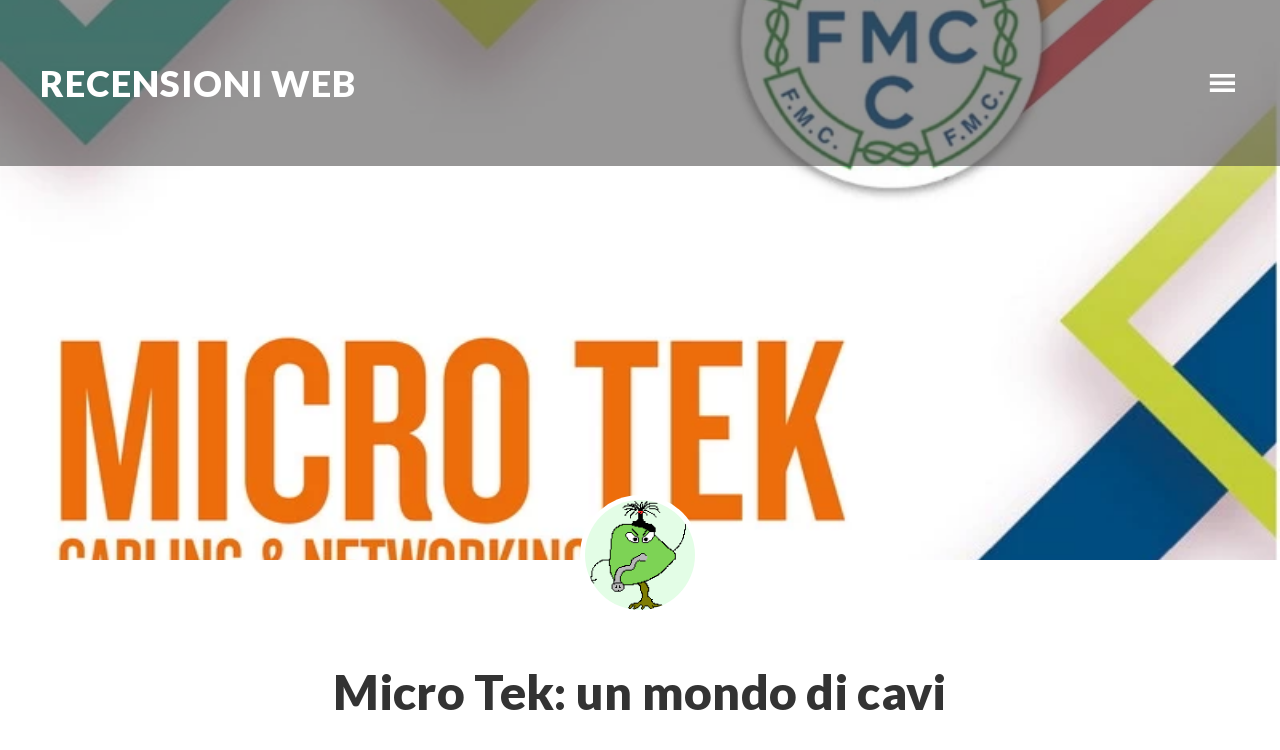

--- FILE ---
content_type: text/html; charset=UTF-8
request_url: https://www.recensionisitiweb.net/micro-tek-un-mondo-di-cavi/
body_size: 11211
content:
<!DOCTYPE html>
<html lang="it-IT">
<head >
<meta charset="UTF-8" />
<meta name="viewport" content="width=device-width, initial-scale=1" />
<meta name='robots' content='index, follow, max-image-preview:large, max-snippet:-1, max-video-preview:-1' />

	<!-- This site is optimized with the Yoast SEO plugin v26.8 - https://yoast.com/product/yoast-seo-wordpress/ -->
	<title>Recensione del sito Micro Tek: produttore italiano di cavi per dati</title>
	<meta name="description" content="Micro Tek è un&#039;azienda italiana che distribuisce e produce in Italia cavi dati dal 1984, sempre tecnologicamente all&#039;avanguardia." />
	<link rel="canonical" href="https://www.recensionisitiweb.net/micro-tek-un-mondo-di-cavi/" />
	<meta property="og:locale" content="it_IT" />
	<meta property="og:type" content="article" />
	<meta property="og:title" content="Recensione del sito Micro Tek: produttore italiano di cavi per dati" />
	<meta property="og:description" content="Micro Tek è un&#039;azienda italiana che distribuisce e produce in Italia cavi dati dal 1984, sempre tecnologicamente all&#039;avanguardia." />
	<meta property="og:url" content="https://www.recensionisitiweb.net/micro-tek-un-mondo-di-cavi/" />
	<meta property="og:site_name" content="Recensioni web" />
	<meta property="article:published_time" content="2022-02-23T09:11:08+00:00" />
	<meta property="article:modified_time" content="2022-03-20T17:13:55+00:00" />
	<meta property="og:image" content="https://www.recensionisitiweb.net/wp-content/uploads/2022/03/cabling-e-networking1.webp" />
	<meta property="og:image:width" content="800" />
	<meta property="og:image:height" content="521" />
	<meta property="og:image:type" content="image/webp" />
	<meta name="author" content="Recensioni" />
	<meta name="twitter:card" content="summary_large_image" />
	<meta name="twitter:label1" content="Scritto da" />
	<meta name="twitter:data1" content="Recensioni" />
	<meta name="twitter:label2" content="Tempo di lettura stimato" />
	<meta name="twitter:data2" content="3 minuti" />
	<script type="application/ld+json" class="yoast-schema-graph">{"@context":"https://schema.org","@graph":[{"@type":"Article","@id":"https://www.recensionisitiweb.net/micro-tek-un-mondo-di-cavi/#article","isPartOf":{"@id":"https://www.recensionisitiweb.net/micro-tek-un-mondo-di-cavi/"},"author":{"name":"Recensioni","@id":"https://www.recensionisitiweb.net/#/schema/person/e19802bcd8e00ba0bd961a38831a3bf1"},"headline":"Micro Tek: un mondo di cavi","datePublished":"2022-02-23T09:11:08+00:00","dateModified":"2022-03-20T17:13:55+00:00","mainEntityOfPage":{"@id":"https://www.recensionisitiweb.net/micro-tek-un-mondo-di-cavi/"},"wordCount":557,"commentCount":0,"publisher":{"@id":"https://www.recensionisitiweb.net/#organization"},"image":{"@id":"https://www.recensionisitiweb.net/micro-tek-un-mondo-di-cavi/#primaryimage"},"thumbnailUrl":"https://www.recensionisitiweb.net/wp-content/uploads/2022/03/cabling-e-networking1.webp","articleSection":["Aziende"],"inLanguage":"it-IT","potentialAction":[{"@type":"CommentAction","name":"Comment","target":["https://www.recensionisitiweb.net/micro-tek-un-mondo-di-cavi/#respond"]}]},{"@type":"WebPage","@id":"https://www.recensionisitiweb.net/micro-tek-un-mondo-di-cavi/","url":"https://www.recensionisitiweb.net/micro-tek-un-mondo-di-cavi/","name":"Recensione del sito Micro Tek: produttore italiano di cavi per dati","isPartOf":{"@id":"https://www.recensionisitiweb.net/#website"},"primaryImageOfPage":{"@id":"https://www.recensionisitiweb.net/micro-tek-un-mondo-di-cavi/#primaryimage"},"image":{"@id":"https://www.recensionisitiweb.net/micro-tek-un-mondo-di-cavi/#primaryimage"},"thumbnailUrl":"https://www.recensionisitiweb.net/wp-content/uploads/2022/03/cabling-e-networking1.webp","datePublished":"2022-02-23T09:11:08+00:00","dateModified":"2022-03-20T17:13:55+00:00","description":"Micro Tek è un'azienda italiana che distribuisce e produce in Italia cavi dati dal 1984, sempre tecnologicamente all'avanguardia.","breadcrumb":{"@id":"https://www.recensionisitiweb.net/micro-tek-un-mondo-di-cavi/#breadcrumb"},"inLanguage":"it-IT","potentialAction":[{"@type":"ReadAction","target":["https://www.recensionisitiweb.net/micro-tek-un-mondo-di-cavi/"]}]},{"@type":"ImageObject","inLanguage":"it-IT","@id":"https://www.recensionisitiweb.net/micro-tek-un-mondo-di-cavi/#primaryimage","url":"https://www.recensionisitiweb.net/wp-content/uploads/2022/03/cabling-e-networking1.webp","contentUrl":"https://www.recensionisitiweb.net/wp-content/uploads/2022/03/cabling-e-networking1.webp","width":800,"height":521,"caption":"Microtek Cabling e networking"},{"@type":"BreadcrumbList","@id":"https://www.recensionisitiweb.net/micro-tek-un-mondo-di-cavi/#breadcrumb","itemListElement":[{"@type":"ListItem","position":1,"name":"Home","item":"https://www.recensionisitiweb.net/"},{"@type":"ListItem","position":2,"name":"Micro Tek: un mondo di cavi"}]},{"@type":"WebSite","@id":"https://www.recensionisitiweb.net/#website","url":"https://www.recensionisitiweb.net/","name":"Recensioni web","description":"Notizie, approfondimenti, recensioni di siti internet interessanti","publisher":{"@id":"https://www.recensionisitiweb.net/#organization"},"potentialAction":[{"@type":"SearchAction","target":{"@type":"EntryPoint","urlTemplate":"https://www.recensionisitiweb.net/?s={search_term_string}"},"query-input":{"@type":"PropertyValueSpecification","valueRequired":true,"valueName":"search_term_string"}}],"inLanguage":"it-IT"},{"@type":"Organization","@id":"https://www.recensionisitiweb.net/#organization","name":"Recensioni siti web","url":"https://www.recensionisitiweb.net/","logo":{"@type":"ImageObject","inLanguage":"it-IT","@id":"https://www.recensionisitiweb.net/#/schema/logo/image/","url":"","contentUrl":"","caption":"Recensioni siti web"},"image":{"@id":"https://www.recensionisitiweb.net/#/schema/logo/image/"}},{"@type":"Person","@id":"https://www.recensionisitiweb.net/#/schema/person/e19802bcd8e00ba0bd961a38831a3bf1","name":"Recensioni","image":{"@type":"ImageObject","inLanguage":"it-IT","@id":"https://www.recensionisitiweb.net/#/schema/person/image/","url":"https://secure.gravatar.com/avatar/b258147a48893aaeebf4309b5fbbf3a6dcd87a37a3e66ee2f2882b987cc9b40c?s=96&d=monsterid&r=g","contentUrl":"https://secure.gravatar.com/avatar/b258147a48893aaeebf4309b5fbbf3a6dcd87a37a3e66ee2f2882b987cc9b40c?s=96&d=monsterid&r=g","caption":"Recensioni"},"url":"https://www.recensionisitiweb.net/author/recensioni/"}]}</script>
	<!-- / Yoast SEO plugin. -->


<link rel='dns-prefetch' href='//fonts.googleapis.com' />
<link rel="alternate" type="application/rss+xml" title="Recensioni web &raquo; Feed" href="https://www.recensionisitiweb.net/feed/" />
<link rel="alternate" type="application/rss+xml" title="Recensioni web &raquo; Feed dei commenti" href="https://www.recensionisitiweb.net/comments/feed/" />
<link rel="alternate" type="application/rss+xml" title="Recensioni web &raquo; Micro Tek: un mondo di cavi Feed dei commenti" href="https://www.recensionisitiweb.net/micro-tek-un-mondo-di-cavi/feed/" />
<link rel="alternate" title="oEmbed (JSON)" type="application/json+oembed" href="https://www.recensionisitiweb.net/wp-json/oembed/1.0/embed?url=https%3A%2F%2Fwww.recensionisitiweb.net%2Fmicro-tek-un-mondo-di-cavi%2F" />
<link rel="alternate" title="oEmbed (XML)" type="text/xml+oembed" href="https://www.recensionisitiweb.net/wp-json/oembed/1.0/embed?url=https%3A%2F%2Fwww.recensionisitiweb.net%2Fmicro-tek-un-mondo-di-cavi%2F&#038;format=xml" />
<style id='wp-img-auto-sizes-contain-inline-css' type='text/css'>
img:is([sizes=auto i],[sizes^="auto," i]){contain-intrinsic-size:3000px 1500px}
/*# sourceURL=wp-img-auto-sizes-contain-inline-css */
</style>
<link rel='stylesheet' id='ambiance-pro-theme-css' href='https://www.recensionisitiweb.net/wp-content/themes/ambiance-pro/style.css?ver=1.1.1' type='text/css' media='all' />
<style id='wp-emoji-styles-inline-css' type='text/css'>

	img.wp-smiley, img.emoji {
		display: inline !important;
		border: none !important;
		box-shadow: none !important;
		height: 1em !important;
		width: 1em !important;
		margin: 0 0.07em !important;
		vertical-align: -0.1em !important;
		background: none !important;
		padding: 0 !important;
	}
/*# sourceURL=wp-emoji-styles-inline-css */
</style>
<style id='wp-block-library-inline-css' type='text/css'>
:root{--wp-block-synced-color:#7a00df;--wp-block-synced-color--rgb:122,0,223;--wp-bound-block-color:var(--wp-block-synced-color);--wp-editor-canvas-background:#ddd;--wp-admin-theme-color:#007cba;--wp-admin-theme-color--rgb:0,124,186;--wp-admin-theme-color-darker-10:#006ba1;--wp-admin-theme-color-darker-10--rgb:0,107,160.5;--wp-admin-theme-color-darker-20:#005a87;--wp-admin-theme-color-darker-20--rgb:0,90,135;--wp-admin-border-width-focus:2px}@media (min-resolution:192dpi){:root{--wp-admin-border-width-focus:1.5px}}.wp-element-button{cursor:pointer}:root .has-very-light-gray-background-color{background-color:#eee}:root .has-very-dark-gray-background-color{background-color:#313131}:root .has-very-light-gray-color{color:#eee}:root .has-very-dark-gray-color{color:#313131}:root .has-vivid-green-cyan-to-vivid-cyan-blue-gradient-background{background:linear-gradient(135deg,#00d084,#0693e3)}:root .has-purple-crush-gradient-background{background:linear-gradient(135deg,#34e2e4,#4721fb 50%,#ab1dfe)}:root .has-hazy-dawn-gradient-background{background:linear-gradient(135deg,#faaca8,#dad0ec)}:root .has-subdued-olive-gradient-background{background:linear-gradient(135deg,#fafae1,#67a671)}:root .has-atomic-cream-gradient-background{background:linear-gradient(135deg,#fdd79a,#004a59)}:root .has-nightshade-gradient-background{background:linear-gradient(135deg,#330968,#31cdcf)}:root .has-midnight-gradient-background{background:linear-gradient(135deg,#020381,#2874fc)}:root{--wp--preset--font-size--normal:16px;--wp--preset--font-size--huge:42px}.has-regular-font-size{font-size:1em}.has-larger-font-size{font-size:2.625em}.has-normal-font-size{font-size:var(--wp--preset--font-size--normal)}.has-huge-font-size{font-size:var(--wp--preset--font-size--huge)}.has-text-align-center{text-align:center}.has-text-align-left{text-align:left}.has-text-align-right{text-align:right}.has-fit-text{white-space:nowrap!important}#end-resizable-editor-section{display:none}.aligncenter{clear:both}.items-justified-left{justify-content:flex-start}.items-justified-center{justify-content:center}.items-justified-right{justify-content:flex-end}.items-justified-space-between{justify-content:space-between}.screen-reader-text{border:0;clip-path:inset(50%);height:1px;margin:-1px;overflow:hidden;padding:0;position:absolute;width:1px;word-wrap:normal!important}.screen-reader-text:focus{background-color:#ddd;clip-path:none;color:#444;display:block;font-size:1em;height:auto;left:5px;line-height:normal;padding:15px 23px 14px;text-decoration:none;top:5px;width:auto;z-index:100000}html :where(.has-border-color){border-style:solid}html :where([style*=border-top-color]){border-top-style:solid}html :where([style*=border-right-color]){border-right-style:solid}html :where([style*=border-bottom-color]){border-bottom-style:solid}html :where([style*=border-left-color]){border-left-style:solid}html :where([style*=border-width]){border-style:solid}html :where([style*=border-top-width]){border-top-style:solid}html :where([style*=border-right-width]){border-right-style:solid}html :where([style*=border-bottom-width]){border-bottom-style:solid}html :where([style*=border-left-width]){border-left-style:solid}html :where(img[class*=wp-image-]){height:auto;max-width:100%}:where(figure){margin:0 0 1em}html :where(.is-position-sticky){--wp-admin--admin-bar--position-offset:var(--wp-admin--admin-bar--height,0px)}@media screen and (max-width:600px){html :where(.is-position-sticky){--wp-admin--admin-bar--position-offset:0px}}

/*# sourceURL=wp-block-library-inline-css */
</style><style id='global-styles-inline-css' type='text/css'>
:root{--wp--preset--aspect-ratio--square: 1;--wp--preset--aspect-ratio--4-3: 4/3;--wp--preset--aspect-ratio--3-4: 3/4;--wp--preset--aspect-ratio--3-2: 3/2;--wp--preset--aspect-ratio--2-3: 2/3;--wp--preset--aspect-ratio--16-9: 16/9;--wp--preset--aspect-ratio--9-16: 9/16;--wp--preset--color--black: #000000;--wp--preset--color--cyan-bluish-gray: #abb8c3;--wp--preset--color--white: #ffffff;--wp--preset--color--pale-pink: #f78da7;--wp--preset--color--vivid-red: #cf2e2e;--wp--preset--color--luminous-vivid-orange: #ff6900;--wp--preset--color--luminous-vivid-amber: #fcb900;--wp--preset--color--light-green-cyan: #7bdcb5;--wp--preset--color--vivid-green-cyan: #00d084;--wp--preset--color--pale-cyan-blue: #8ed1fc;--wp--preset--color--vivid-cyan-blue: #0693e3;--wp--preset--color--vivid-purple: #9b51e0;--wp--preset--gradient--vivid-cyan-blue-to-vivid-purple: linear-gradient(135deg,rgb(6,147,227) 0%,rgb(155,81,224) 100%);--wp--preset--gradient--light-green-cyan-to-vivid-green-cyan: linear-gradient(135deg,rgb(122,220,180) 0%,rgb(0,208,130) 100%);--wp--preset--gradient--luminous-vivid-amber-to-luminous-vivid-orange: linear-gradient(135deg,rgb(252,185,0) 0%,rgb(255,105,0) 100%);--wp--preset--gradient--luminous-vivid-orange-to-vivid-red: linear-gradient(135deg,rgb(255,105,0) 0%,rgb(207,46,46) 100%);--wp--preset--gradient--very-light-gray-to-cyan-bluish-gray: linear-gradient(135deg,rgb(238,238,238) 0%,rgb(169,184,195) 100%);--wp--preset--gradient--cool-to-warm-spectrum: linear-gradient(135deg,rgb(74,234,220) 0%,rgb(151,120,209) 20%,rgb(207,42,186) 40%,rgb(238,44,130) 60%,rgb(251,105,98) 80%,rgb(254,248,76) 100%);--wp--preset--gradient--blush-light-purple: linear-gradient(135deg,rgb(255,206,236) 0%,rgb(152,150,240) 100%);--wp--preset--gradient--blush-bordeaux: linear-gradient(135deg,rgb(254,205,165) 0%,rgb(254,45,45) 50%,rgb(107,0,62) 100%);--wp--preset--gradient--luminous-dusk: linear-gradient(135deg,rgb(255,203,112) 0%,rgb(199,81,192) 50%,rgb(65,88,208) 100%);--wp--preset--gradient--pale-ocean: linear-gradient(135deg,rgb(255,245,203) 0%,rgb(182,227,212) 50%,rgb(51,167,181) 100%);--wp--preset--gradient--electric-grass: linear-gradient(135deg,rgb(202,248,128) 0%,rgb(113,206,126) 100%);--wp--preset--gradient--midnight: linear-gradient(135deg,rgb(2,3,129) 0%,rgb(40,116,252) 100%);--wp--preset--font-size--small: 13px;--wp--preset--font-size--medium: 20px;--wp--preset--font-size--large: 36px;--wp--preset--font-size--x-large: 42px;--wp--preset--spacing--20: 0.44rem;--wp--preset--spacing--30: 0.67rem;--wp--preset--spacing--40: 1rem;--wp--preset--spacing--50: 1.5rem;--wp--preset--spacing--60: 2.25rem;--wp--preset--spacing--70: 3.38rem;--wp--preset--spacing--80: 5.06rem;--wp--preset--shadow--natural: 6px 6px 9px rgba(0, 0, 0, 0.2);--wp--preset--shadow--deep: 12px 12px 50px rgba(0, 0, 0, 0.4);--wp--preset--shadow--sharp: 6px 6px 0px rgba(0, 0, 0, 0.2);--wp--preset--shadow--outlined: 6px 6px 0px -3px rgb(255, 255, 255), 6px 6px rgb(0, 0, 0);--wp--preset--shadow--crisp: 6px 6px 0px rgb(0, 0, 0);}:where(.is-layout-flex){gap: 0.5em;}:where(.is-layout-grid){gap: 0.5em;}body .is-layout-flex{display: flex;}.is-layout-flex{flex-wrap: wrap;align-items: center;}.is-layout-flex > :is(*, div){margin: 0;}body .is-layout-grid{display: grid;}.is-layout-grid > :is(*, div){margin: 0;}:where(.wp-block-columns.is-layout-flex){gap: 2em;}:where(.wp-block-columns.is-layout-grid){gap: 2em;}:where(.wp-block-post-template.is-layout-flex){gap: 1.25em;}:where(.wp-block-post-template.is-layout-grid){gap: 1.25em;}.has-black-color{color: var(--wp--preset--color--black) !important;}.has-cyan-bluish-gray-color{color: var(--wp--preset--color--cyan-bluish-gray) !important;}.has-white-color{color: var(--wp--preset--color--white) !important;}.has-pale-pink-color{color: var(--wp--preset--color--pale-pink) !important;}.has-vivid-red-color{color: var(--wp--preset--color--vivid-red) !important;}.has-luminous-vivid-orange-color{color: var(--wp--preset--color--luminous-vivid-orange) !important;}.has-luminous-vivid-amber-color{color: var(--wp--preset--color--luminous-vivid-amber) !important;}.has-light-green-cyan-color{color: var(--wp--preset--color--light-green-cyan) !important;}.has-vivid-green-cyan-color{color: var(--wp--preset--color--vivid-green-cyan) !important;}.has-pale-cyan-blue-color{color: var(--wp--preset--color--pale-cyan-blue) !important;}.has-vivid-cyan-blue-color{color: var(--wp--preset--color--vivid-cyan-blue) !important;}.has-vivid-purple-color{color: var(--wp--preset--color--vivid-purple) !important;}.has-black-background-color{background-color: var(--wp--preset--color--black) !important;}.has-cyan-bluish-gray-background-color{background-color: var(--wp--preset--color--cyan-bluish-gray) !important;}.has-white-background-color{background-color: var(--wp--preset--color--white) !important;}.has-pale-pink-background-color{background-color: var(--wp--preset--color--pale-pink) !important;}.has-vivid-red-background-color{background-color: var(--wp--preset--color--vivid-red) !important;}.has-luminous-vivid-orange-background-color{background-color: var(--wp--preset--color--luminous-vivid-orange) !important;}.has-luminous-vivid-amber-background-color{background-color: var(--wp--preset--color--luminous-vivid-amber) !important;}.has-light-green-cyan-background-color{background-color: var(--wp--preset--color--light-green-cyan) !important;}.has-vivid-green-cyan-background-color{background-color: var(--wp--preset--color--vivid-green-cyan) !important;}.has-pale-cyan-blue-background-color{background-color: var(--wp--preset--color--pale-cyan-blue) !important;}.has-vivid-cyan-blue-background-color{background-color: var(--wp--preset--color--vivid-cyan-blue) !important;}.has-vivid-purple-background-color{background-color: var(--wp--preset--color--vivid-purple) !important;}.has-black-border-color{border-color: var(--wp--preset--color--black) !important;}.has-cyan-bluish-gray-border-color{border-color: var(--wp--preset--color--cyan-bluish-gray) !important;}.has-white-border-color{border-color: var(--wp--preset--color--white) !important;}.has-pale-pink-border-color{border-color: var(--wp--preset--color--pale-pink) !important;}.has-vivid-red-border-color{border-color: var(--wp--preset--color--vivid-red) !important;}.has-luminous-vivid-orange-border-color{border-color: var(--wp--preset--color--luminous-vivid-orange) !important;}.has-luminous-vivid-amber-border-color{border-color: var(--wp--preset--color--luminous-vivid-amber) !important;}.has-light-green-cyan-border-color{border-color: var(--wp--preset--color--light-green-cyan) !important;}.has-vivid-green-cyan-border-color{border-color: var(--wp--preset--color--vivid-green-cyan) !important;}.has-pale-cyan-blue-border-color{border-color: var(--wp--preset--color--pale-cyan-blue) !important;}.has-vivid-cyan-blue-border-color{border-color: var(--wp--preset--color--vivid-cyan-blue) !important;}.has-vivid-purple-border-color{border-color: var(--wp--preset--color--vivid-purple) !important;}.has-vivid-cyan-blue-to-vivid-purple-gradient-background{background: var(--wp--preset--gradient--vivid-cyan-blue-to-vivid-purple) !important;}.has-light-green-cyan-to-vivid-green-cyan-gradient-background{background: var(--wp--preset--gradient--light-green-cyan-to-vivid-green-cyan) !important;}.has-luminous-vivid-amber-to-luminous-vivid-orange-gradient-background{background: var(--wp--preset--gradient--luminous-vivid-amber-to-luminous-vivid-orange) !important;}.has-luminous-vivid-orange-to-vivid-red-gradient-background{background: var(--wp--preset--gradient--luminous-vivid-orange-to-vivid-red) !important;}.has-very-light-gray-to-cyan-bluish-gray-gradient-background{background: var(--wp--preset--gradient--very-light-gray-to-cyan-bluish-gray) !important;}.has-cool-to-warm-spectrum-gradient-background{background: var(--wp--preset--gradient--cool-to-warm-spectrum) !important;}.has-blush-light-purple-gradient-background{background: var(--wp--preset--gradient--blush-light-purple) !important;}.has-blush-bordeaux-gradient-background{background: var(--wp--preset--gradient--blush-bordeaux) !important;}.has-luminous-dusk-gradient-background{background: var(--wp--preset--gradient--luminous-dusk) !important;}.has-pale-ocean-gradient-background{background: var(--wp--preset--gradient--pale-ocean) !important;}.has-electric-grass-gradient-background{background: var(--wp--preset--gradient--electric-grass) !important;}.has-midnight-gradient-background{background: var(--wp--preset--gradient--midnight) !important;}.has-small-font-size{font-size: var(--wp--preset--font-size--small) !important;}.has-medium-font-size{font-size: var(--wp--preset--font-size--medium) !important;}.has-large-font-size{font-size: var(--wp--preset--font-size--large) !important;}.has-x-large-font-size{font-size: var(--wp--preset--font-size--x-large) !important;}
/*# sourceURL=global-styles-inline-css */
</style>

<style id='classic-theme-styles-inline-css' type='text/css'>
/*! This file is auto-generated */
.wp-block-button__link{color:#fff;background-color:#32373c;border-radius:9999px;box-shadow:none;text-decoration:none;padding:calc(.667em + 2px) calc(1.333em + 2px);font-size:1.125em}.wp-block-file__button{background:#32373c;color:#fff;text-decoration:none}
/*# sourceURL=/wp-includes/css/classic-themes.min.css */
</style>
<link rel='stylesheet' id='dashicons-css' href='https://www.recensionisitiweb.net/wp-includes/css/dashicons.min.css?ver=6.9' type='text/css' media='all' />
<link rel='stylesheet' id='ambiance-google-fonts-css' href='//fonts.googleapis.com/css?family=Lato%3A300%2C400%2C900%7CMerriweather%3A400%2C700&#038;ver=1.1.1' type='text/css' media='all' />
<script type="text/javascript" src="https://www.recensionisitiweb.net/wp-includes/js/jquery/jquery.min.js?ver=3.7.1" id="jquery-core-js"></script>
<script type="text/javascript" src="https://www.recensionisitiweb.net/wp-includes/js/jquery/jquery-migrate.min.js?ver=3.4.1" id="jquery-migrate-js"></script>
<script type="text/javascript" src="https://www.recensionisitiweb.net/wp-content/themes/ambiance-pro/js/effects.js?ver=1.0.0" id="ambiance-effects-js"></script>
<link rel="https://api.w.org/" href="https://www.recensionisitiweb.net/wp-json/" /><link rel="alternate" title="JSON" type="application/json" href="https://www.recensionisitiweb.net/wp-json/wp/v2/posts/465" /><link rel="EditURI" type="application/rsd+xml" title="RSD" href="https://www.recensionisitiweb.net/xmlrpc.php?rsd" />
<meta name="generator" content="WordPress 6.9" />
<link rel='shortlink' href='https://www.recensionisitiweb.net/?p=465' />
<link rel="icon" href="https://www.recensionisitiweb.net/wp-content/themes/ambiance-pro/images/favicon.ico" />
		<style type="text/css" id="wp-custom-css">
			a {
  color: #ba0f30;
  }
/*body space*/ 
@media only screen and (max-width: 320px) {
  .site-inner {
    padding: 10px;
  }
}
@media only screen and (max-width: 768px) {
  .site-inner {
    padding: 20px;
  }
}
@media only screen and (max-width: 980px) {
  .site-inner {
    padding: 30px;
  }
}
/*Home Archive image grid*/ 
.ambiance-grid .entry {
  background-color: rgba(0, 0, 0, 0.5);
  float: left;
  margin: 0 4% 4% 0;
  min-height: 324px;
  max-height: 324px;
  position: relative;
  text-align: center;
  width: 48%;
  border-radius: 10px;
  box-shadow: 3px 8px 12px 0px #00000070;
}

img.post-image.entry-image {
  float: left;
  margin: 0;
  border-radius: 10px;
 width: 100%;
  height: 324px;
  object-fit: cover;
  object-position: Top
}

.ambiance-grid .entry-header {
  position: absolute;
  Top: 0;
  width: 100%;
	height: 120px;
  background: rgba(0, 0, 0, 1);
	padding:20px ;
  
 }
.ambiance-grid .entry-header:hover {
    background: rgba(0, 0, 0, 0.7);
    cursor: pointer;
}

.entry-header {
  text-align: center;
  border-radius: 0 0 10px 10px;
}

.ambiance-grid .entry-header {
  position: absolute;
  top: initial;
  width: 100%;
  bottom: 0;
}

.ambiance-grid .entry-title a, .ambiance-grid .entry-title a:hover {
  color: #fff;
  display: block;
  margin-bottom: 20px;
  font-size: 24px;
}

@media only screen and (max-width: 767px) {.ambiance-grid .entry-header {
  height: 120px;
  background: rgba(0, 0, 0, 1);
  padding: 3px;
}
	}

@media only screen and (max-width: 767px) {.entry-time {
margin: 0;
font-size: 0.7em;

}
}
@media only screen and (max-width: 767px) {.ambiance-grid .entry-title a, .ambiance-grid .entry-title a:hover {
  color: #fff;
  display: block;
  margin-bottom: 20px;
  font-size: 0.7em;
  margin: 0;
}
	}


/*site navi*/ 
.genesis-nav-menu > .menu-item > a {
  letter-spacing: 1px;
  text-transform: uppercase;
  background-color:#333;
  padding: 3px;
  margin: 3px;
  border-radius: 3px;
  
}
.genesis-nav-menu > .menu-item > a:hover{
    background-color:#eee;
}

.genesis-nav-menu a:hover{
  color: #888;
}

.genesis-nav-menu > .current-menu-item > a{
    background-color:#eee;
    color: #333;
}

.nav-secondary .genesis-nav-menu .current-menu-item > a {
  color: #333;
  background-color:#eee;
  padding: 3px;
  margin: 3px;
  border-radius: 3px;
}
@media only screen and (max-width: 570px) {.genesis-nav-menu > .menu-item > a {
  letter-spacing: 1px;
  text-transform: uppercase;
  background-color: initial;
  padding: 0;
  margin: 0;
  border-radius: 0;
}
	}

@media only screen and (max-width: 570px) {.genesis-nav-menu > .menu-item > a:hover{
    background-color:initial;
}
		}

@media only screen and (max-width: 570px) {.genesis-nav-menu a:hover{
  color: initial;
}
		}


/*header*/ 
.site-header, .single-post .site-header.shrink, .site-header.shrink {
  background-color: #666;
}
.single-post .site-header {
  background-color: #48474791;
}
.site-header {
   top: 0px;
	  padding: 15px 0;
 }
@media only screen and (max-width: 1230px) {
  .site-header .wrap {
   padding: 15px 0 0 0;;
  }
}
/*footer menu*/ 
@media only screen and (max-width: 570px) {
  .genesis-nav-menu > .menu-item > a {
    letter-spacing: 1px;
    text-transform: uppercase;
    margin-right: 10px;
  }
}
.site-footer {
  background-color: #333;
  padding: 30px 0;
  text-align: center;
}
		</style>
		<link rel='stylesheet' id='yarppRelatedCss-css' href='https://www.recensionisitiweb.net/wp-content/plugins/yet-another-related-posts-plugin/style/related.css?ver=5.30.11' type='text/css' media='all' />
</head>
<body class="wp-singular post-template-default single single-post postid-465 single-format-standard wp-theme-genesis wp-child-theme-ambiance-pro header-full-width full-width-content genesis-breadcrumbs-hidden"><div class="site-container"><header class="site-header"><div class="wrap"><div class="title-area"><p class="site-title"><a href="https://www.recensionisitiweb.net/">Recensioni web</a></p><p class="site-description">Notizie, approfondimenti, recensioni di siti internet interessanti</p></div><nav class="nav-primary" aria-label="Principale"><ul id="menu-main" class="menu genesis-nav-menu menu-primary"><li id="menu-item-369" class="menu-item menu-item-type-taxonomy menu-item-object-category menu-item-369"><a href="https://www.recensionisitiweb.net/category/annunci/"><span >Annunci</span></a></li>
<li id="menu-item-370" class="menu-item menu-item-type-taxonomy menu-item-object-category menu-item-370"><a href="https://www.recensionisitiweb.net/category/arte/"><span >Arte</span></a></li>
<li id="menu-item-371" class="menu-item menu-item-type-taxonomy menu-item-object-category current-post-ancestor current-menu-parent current-post-parent menu-item-371"><a href="https://www.recensionisitiweb.net/category/aziende/"><span >Aziende</span></a></li>
<li id="menu-item-372" class="menu-item menu-item-type-taxonomy menu-item-object-category menu-item-372"><a href="https://www.recensionisitiweb.net/category/blog/"><span >Blog</span></a></li>
<li id="menu-item-373" class="menu-item menu-item-type-taxonomy menu-item-object-category menu-item-373"><a href="https://www.recensionisitiweb.net/category/business/"><span >Business</span></a></li>
<li id="menu-item-374" class="menu-item menu-item-type-taxonomy menu-item-object-category menu-item-374"><a href="https://www.recensionisitiweb.net/category/cultura/"><span >Cultura</span></a></li>
<li id="menu-item-375" class="menu-item menu-item-type-taxonomy menu-item-object-category menu-item-375"><a href="https://www.recensionisitiweb.net/category/directory/"><span >Directory</span></a></li>
<li id="menu-item-376" class="menu-item menu-item-type-taxonomy menu-item-object-category menu-item-376"><a href="https://www.recensionisitiweb.net/category/eros/"><span >Eros</span></a></li>
<li id="menu-item-377" class="menu-item menu-item-type-taxonomy menu-item-object-category menu-item-377"><a href="https://www.recensionisitiweb.net/category/eventi/"><span >Eventi</span></a></li>
<li id="menu-item-378" class="menu-item menu-item-type-taxonomy menu-item-object-category menu-item-378"><a href="https://www.recensionisitiweb.net/category/gastronomia/"><span >Gastronomia</span></a></li>
<li id="menu-item-379" class="menu-item menu-item-type-taxonomy menu-item-object-category menu-item-379"><a href="https://www.recensionisitiweb.net/category/informatica/"><span >Informatica</span></a></li>
<li id="menu-item-380" class="menu-item menu-item-type-taxonomy menu-item-object-category menu-item-380"><a href="https://www.recensionisitiweb.net/category/internet/"><span >Internet</span></a></li>
<li id="menu-item-381" class="menu-item menu-item-type-taxonomy menu-item-object-category menu-item-381"><a href="https://www.recensionisitiweb.net/category/italia/"><span >Italia</span></a></li>
<li id="menu-item-382" class="menu-item menu-item-type-taxonomy menu-item-object-category menu-item-382"><a href="https://www.recensionisitiweb.net/category/letteratura/"><span >Letteratura</span></a></li>
<li id="menu-item-383" class="menu-item menu-item-type-taxonomy menu-item-object-category menu-item-383"><a href="https://www.recensionisitiweb.net/category/musica/"><span >Musica</span></a></li>
<li id="menu-item-384" class="menu-item menu-item-type-taxonomy menu-item-object-category menu-item-384"><a href="https://www.recensionisitiweb.net/category/natura/"><span >Natura</span></a></li>
<li id="menu-item-385" class="menu-item menu-item-type-taxonomy menu-item-object-category menu-item-385"><a href="https://www.recensionisitiweb.net/category/salute-e-benessere/"><span >Salute e Benessere</span></a></li>
<li id="menu-item-386" class="menu-item menu-item-type-taxonomy menu-item-object-category menu-item-386"><a href="https://www.recensionisitiweb.net/category/scuola/"><span >Scuola</span></a></li>
<li id="menu-item-387" class="menu-item menu-item-type-taxonomy menu-item-object-category menu-item-387"><a href="https://www.recensionisitiweb.net/category/shopping/"><span >Shopping</span></a></li>
<li id="menu-item-388" class="menu-item menu-item-type-taxonomy menu-item-object-category menu-item-388"><a href="https://www.recensionisitiweb.net/category/sport/"><span >Sport</span></a></li>
<li id="menu-item-389" class="menu-item menu-item-type-taxonomy menu-item-object-category menu-item-389"><a href="https://www.recensionisitiweb.net/category/tempo-libero/"><span >Tempo Libero</span></a></li>
<li id="menu-item-390" class="menu-item menu-item-type-taxonomy menu-item-object-category menu-item-390"><a href="https://www.recensionisitiweb.net/category/turismo/"><span >Turismo</span></a></li>
<li id="menu-item-391" class="menu-item menu-item-type-taxonomy menu-item-object-category menu-item-391"><a href="https://www.recensionisitiweb.net/category/varie/"><span >Varie</span></a></li>
<li id="menu-item-392" class="menu-item menu-item-type-taxonomy menu-item-object-category menu-item-392"><a href="https://www.recensionisitiweb.net/category/viaggi/"><span >Viaggi</span></a></li>
</ul></nav></div></header><div class="entry-background"></div><div class="site-inner"><div class="wrap"><div class="content-sidebar-wrap"><main class="content"><article class="post-465 post type-post status-publish format-standard has-post-thumbnail category-aziende entry" aria-label="Micro Tek: un mondo di cavi"><header class="entry-header"><div class="entry-avatar"><img alt='' src='https://secure.gravatar.com/avatar/b258147a48893aaeebf4309b5fbbf3a6dcd87a37a3e66ee2f2882b987cc9b40c?s=240&#038;d=monsterid&#038;r=g' srcset='https://secure.gravatar.com/avatar/b258147a48893aaeebf4309b5fbbf3a6dcd87a37a3e66ee2f2882b987cc9b40c?s=480&#038;d=monsterid&#038;r=g 2x' class='avatar avatar-240 photo' height='240' width='240' decoding='async'/></div><h1 class="entry-title">Micro Tek: un mondo di cavi</h1>
<p class="entry-meta"><time class="entry-time">23 Febbraio  2022</time> da <span class="entry-author"><a href="https://www.recensionisitiweb.net/author/recensioni/" class="entry-author-link" rel="author"><span class="entry-author-name">Recensioni</span></a></span>  </p></header><div class="entry-content"><p><strong>Micro Tek</strong> nasce nel 1984 sulla scia dello sviluppo delle televisioni private. Nel 1990 l’Azienda inizia la propria collaborazione con uno dei principali produttori di cavi a livello mondiale, con il chiaro intento di fronteggiare la crescente richiesta di prodotti ad alta tecnologia.<br />
La partnership fra le due aziende, nonché la nomina di Micro Tek quale distributore per l’Italia dei prodotti a marchio <em>CABEL CON</em> e <em>WISI</em>, fanno sì che nell’arco di pochi anni la società diventi uno dei più apprezzati punti di riferimento per la fornitura di <strong>cavi</strong>, <strong>connettori</strong>, <strong>accessori</strong> e <strong>componenti per installazione</strong>. Nel 2005 Micro Tek acquisisce <strong>il marchio F.M.C.</strong> con il chiaro intento di riposizionarlo sul mercato introducendo nuovi prodotti dal rapporto prezzo /qualità decisamente interessante. A questo punto si stringono nuove alleanze con fornitori di fama internazionale e si inizia una importante campagna di certificazione per i prodotti di maggiore interesse che vengono sottoposti alla valutazione di importanti laboratori accreditati.<br />
<strong>I prodotti</strong><br />
Per la costruzione dei cavi a marchio FMC Micro Tek non accetta compromessi. Ogni prodotto, compatibilmente con le caratteristiche che lo contraddistinguono, deve soddisfare le aspettative del cliente. È per questa ragione che viene prodotta una vasta gamma di cavi con caratteristiche costruttive ed elettriche anche molto differenti tra loro. Nella scheda tecnica di prodotto, scaricabile dal sito <a href="https://www.microteksrl.it/">www.microteksrl.it</a>, sono dichiarate e certificate le caratteristiche peculiari di ogni singolo cavo di modo che l’installatore possa sempre decidere serenamente quale sia il prodotto più adatto alle proprie esigenze<br />
<strong>Attenzione per l’ambiente</strong><br />
Tutti i prodotti Micro Tek soddisfano la Direttiva Europea <a href="https://ec.europa.eu/environment/topics/waste-and-recycling/rohs-directive_it"><strong>RoHS</strong> </a>che vieta l’uso di sostanze pericolose quali il piombo. Materiale questo impiegato in passato per stabilizzare in temperatura il PVC di cui sono composte le guaine. Tutti gli imballi sono realizzati in materiale riciclabile al 100%. In questo modo si contribuisce ad ottimizzare il ciclo di raccolta dei rifiuti.<br />
<strong>Materie prime di grande qualità</strong><br />
Le materie prime utilizzate sono scelte tra quelle più pregiate a cominciare dal rame che deve avere una purezza non inferiore al 99,99% quindi, Micro Tek bandisce l’uso di materiali riciclati che permetterebbero di ottimizzare i costi a scapito della qualità.</p>
<p>&nbsp;</p>
<p><strong>Tecnologia e sviluppo</strong><br />
Micro Tek è stata tra le prime aziende a introdurre sul mercato italiano alcuni prodotti e tecnologie fra le più innovative: i minicoassiali per segnali satellite (1993), il dielettrico GAS INJECTED (1995), i connettori F certificati dall’ISPT (1997), lo schermo Duobond Plus (2002), la treccia X-SZ (2003), lo SKIN FOAM SKIN (2005), il cavo in Cat. 5e con conduttori in CCA (2007), l’ALLUTYNN (2009), etc. questo solo per citare i più importanti. Molti dei prodotti sono stati testati da laboratori accreditati in Italia e all’estero. Ricerca, sviluppo e innovazione sono per noi irrinunciabili.<br />
<strong>Garanzia</strong><br />
Tutti i prodotti sono certificati e garantiti. I clienti, da oltre 30 anni, sanno sempre di poter reperire nel portafoglio prodotti e articoli sicuri e affidabili.<br />
<strong>MISSION</strong><br />
La gamma di<strong> prodotti a marchio F.M.C</strong> si va man mano ampliando andando a coprire tutti i settori interessati dalle nuove tecnologie: <strong>Televisivo</strong>, C<strong>ablaggio strutturato</strong>, <strong>Domotica</strong>, <strong>Wireless</strong>, <strong>Sicurezza</strong>, <strong>Audio/ Video</strong>, etc…<br />
Fin dal 1984 la missione di Micro Tek è sempre stata quella di voler fornire alla propria clientela prodotti di grande qualità conformi alle normative tecniche di settore garantendo, per la gran parte dei prodotti a catalogo, una pronta consegna ed una valida assistenza tecnica.</p>
<div class='yarpp yarpp-related yarpp-related-website yarpp-template-list'>
<!-- YARPP List -->
<p>Recensioni correlate:</p><ol>
<li><a href="https://www.recensionisitiweb.net/ciponci-un-mondo-di-shopping/" rel="bookmark" title="Ciponci: un mondo di shopping">Ciponci: un mondo di shopping</a></li>
</ol>
</div>
</div><footer class="entry-footer"><p class="entry-meta"><span class="entry-categories">Archiviato in:<a href="https://www.recensionisitiweb.net/category/aziende/" rel="category tag">Aziende</a></span> </p></footer></article><div class="adjacent-entry-pagination pagination"><div class="pagination-previous alignleft"><a href="https://www.recensionisitiweb.net/historycast/" rel="prev"><span class="adjacent-post-link">&#xAB; Historycast</span></a></div><div class="pagination-next alignright"><a href="https://www.recensionisitiweb.net/womens-sports-foundation/" rel="next"><span class="adjacent-post-link">Women&#8217;s Sports Foundation &#xBB;</span></a></div></div></main></div></div></div><footer class="site-footer"><div class="wrap"><nav class="nav-secondary" aria-label="Secondario"><div class="wrap"><ul id="menu-footer-menu" class="menu genesis-nav-menu menu-secondary"><li id="menu-item-366" class="menu-item menu-item-type-post_type menu-item-object-page menu-item-366"><a href="https://www.recensionisitiweb.net/about/"><span >About</span></a></li>
<li id="menu-item-367" class="menu-item menu-item-type-post_type menu-item-object-page menu-item-privacy-policy menu-item-367"><a rel="privacy-policy" href="https://www.recensionisitiweb.net/privacy-e-cookie/"><span >Privacy e cookie</span></a></li>
<li id="menu-item-409" class="menu-item menu-item-type-post_type menu-item-object-page menu-item-409"><a href="https://www.recensionisitiweb.net/argomenti/"><span >Argomenti</span></a></li>
</ul></div></nav><p>Recensionisiti Siti Web &#x000A9;&nbsp;2026 </p></div></footer></div><script type="speculationrules">
{"prefetch":[{"source":"document","where":{"and":[{"href_matches":"/*"},{"not":{"href_matches":["/wp-*.php","/wp-admin/*","/wp-content/uploads/*","/wp-content/*","/wp-content/plugins/*","/wp-content/themes/ambiance-pro/*","/wp-content/themes/genesis/*","/*\\?(.+)"]}},{"not":{"selector_matches":"a[rel~=\"nofollow\"]"}},{"not":{"selector_matches":".no-prefetch, .no-prefetch a"}}]},"eagerness":"conservative"}]}
</script>
<!-- Matomo -->
<script>
  var _paq = window._paq = window._paq || [];
  /* tracker methods like "setCustomDimension" should be called before "trackPageView" */
  _paq.push(['trackPageView']);
  _paq.push(['enableLinkTracking']);
  (function() {
    var u="https://analytics.memoka.cloud/";
    _paq.push(['setTrackerUrl', u+'matomo.php']);
    _paq.push(['setSiteId', '60']);
    var d=document, g=d.createElement('script'), s=d.getElementsByTagName('script')[0];
    g.async=true; g.src=u+'matomo.js'; s.parentNode.insertBefore(g,s);
  })();
</script>
<!-- End Matomo Code -->
<noscript><p><img referrerpolicy="no-referrer-when-downgrade" src="https://analytics.memoka.cloud/matomo.php?idsite=60&rec=1" style="border:0;" alt="" /></p></noscript>
<script type="text/javascript" src="https://www.recensionisitiweb.net/wp-content/themes/ambiance-pro/js/backstretch.js?ver=1.0.0" id="ambiance-backstretch-js"></script>
<script type="text/javascript" id="ambiance-backstretch-set-js-extra">
/* <![CDATA[ */
var BackStretchImg = {"src":"https://www.recensionisitiweb.net/wp-content/uploads/2022/03/cabling-e-networking1.webp"};
//# sourceURL=ambiance-backstretch-set-js-extra
/* ]]> */
</script>
<script type="text/javascript" src="https://www.recensionisitiweb.net/wp-content/themes/ambiance-pro/js/backstretch-set.js?ver=1.0.0" id="ambiance-backstretch-set-js"></script>
<script id="wp-emoji-settings" type="application/json">
{"baseUrl":"https://s.w.org/images/core/emoji/17.0.2/72x72/","ext":".png","svgUrl":"https://s.w.org/images/core/emoji/17.0.2/svg/","svgExt":".svg","source":{"concatemoji":"https://www.recensionisitiweb.net/wp-includes/js/wp-emoji-release.min.js?ver=6.9"}}
</script>
<script type="module">
/* <![CDATA[ */
/*! This file is auto-generated */
const a=JSON.parse(document.getElementById("wp-emoji-settings").textContent),o=(window._wpemojiSettings=a,"wpEmojiSettingsSupports"),s=["flag","emoji"];function i(e){try{var t={supportTests:e,timestamp:(new Date).valueOf()};sessionStorage.setItem(o,JSON.stringify(t))}catch(e){}}function c(e,t,n){e.clearRect(0,0,e.canvas.width,e.canvas.height),e.fillText(t,0,0);t=new Uint32Array(e.getImageData(0,0,e.canvas.width,e.canvas.height).data);e.clearRect(0,0,e.canvas.width,e.canvas.height),e.fillText(n,0,0);const a=new Uint32Array(e.getImageData(0,0,e.canvas.width,e.canvas.height).data);return t.every((e,t)=>e===a[t])}function p(e,t){e.clearRect(0,0,e.canvas.width,e.canvas.height),e.fillText(t,0,0);var n=e.getImageData(16,16,1,1);for(let e=0;e<n.data.length;e++)if(0!==n.data[e])return!1;return!0}function u(e,t,n,a){switch(t){case"flag":return n(e,"\ud83c\udff3\ufe0f\u200d\u26a7\ufe0f","\ud83c\udff3\ufe0f\u200b\u26a7\ufe0f")?!1:!n(e,"\ud83c\udde8\ud83c\uddf6","\ud83c\udde8\u200b\ud83c\uddf6")&&!n(e,"\ud83c\udff4\udb40\udc67\udb40\udc62\udb40\udc65\udb40\udc6e\udb40\udc67\udb40\udc7f","\ud83c\udff4\u200b\udb40\udc67\u200b\udb40\udc62\u200b\udb40\udc65\u200b\udb40\udc6e\u200b\udb40\udc67\u200b\udb40\udc7f");case"emoji":return!a(e,"\ud83e\u1fac8")}return!1}function f(e,t,n,a){let r;const o=(r="undefined"!=typeof WorkerGlobalScope&&self instanceof WorkerGlobalScope?new OffscreenCanvas(300,150):document.createElement("canvas")).getContext("2d",{willReadFrequently:!0}),s=(o.textBaseline="top",o.font="600 32px Arial",{});return e.forEach(e=>{s[e]=t(o,e,n,a)}),s}function r(e){var t=document.createElement("script");t.src=e,t.defer=!0,document.head.appendChild(t)}a.supports={everything:!0,everythingExceptFlag:!0},new Promise(t=>{let n=function(){try{var e=JSON.parse(sessionStorage.getItem(o));if("object"==typeof e&&"number"==typeof e.timestamp&&(new Date).valueOf()<e.timestamp+604800&&"object"==typeof e.supportTests)return e.supportTests}catch(e){}return null}();if(!n){if("undefined"!=typeof Worker&&"undefined"!=typeof OffscreenCanvas&&"undefined"!=typeof URL&&URL.createObjectURL&&"undefined"!=typeof Blob)try{var e="postMessage("+f.toString()+"("+[JSON.stringify(s),u.toString(),c.toString(),p.toString()].join(",")+"));",a=new Blob([e],{type:"text/javascript"});const r=new Worker(URL.createObjectURL(a),{name:"wpTestEmojiSupports"});return void(r.onmessage=e=>{i(n=e.data),r.terminate(),t(n)})}catch(e){}i(n=f(s,u,c,p))}t(n)}).then(e=>{for(const n in e)a.supports[n]=e[n],a.supports.everything=a.supports.everything&&a.supports[n],"flag"!==n&&(a.supports.everythingExceptFlag=a.supports.everythingExceptFlag&&a.supports[n]);var t;a.supports.everythingExceptFlag=a.supports.everythingExceptFlag&&!a.supports.flag,a.supports.everything||((t=a.source||{}).concatemoji?r(t.concatemoji):t.wpemoji&&t.twemoji&&(r(t.twemoji),r(t.wpemoji)))});
//# sourceURL=https://www.recensionisitiweb.net/wp-includes/js/wp-emoji-loader.min.js
/* ]]> */
</script>
</body></html>


--- FILE ---
content_type: text/css
request_url: https://www.recensionisitiweb.net/wp-content/themes/ambiance-pro/style.css?ver=1.1.1
body_size: 5805
content:
/*
	Theme Name: Ambiance Pro Theme
	Theme URI: http://my.studiopress.com/themes/ambiance/
	Description: A mobile responsive and HTML5 theme built for the Genesis Framework.
	Author: StudioPress
	Author URI: http://www.studiopress.com/

	Version: 1.1.1

	Tags: black, white, one-column, two-columns, responsive-layout, custom-header, custom-menu, full-width-template, sticky-post, theme-options, threaded-comments, translation-ready, premise-landing-page

	Template: genesis
	Template Version: 2.1

	License: GPL-2.0+
	License URI: http://www.opensource.org/licenses/gpl-license.php 
*/


/* Table of Contents

	- HTML5 Reset
		- Baseline Normalize
		- Box Sizing
		- Float Clearing
	- Defaults
		- Typographical Elements
		- Headings
		- Objects
		- Galleries
		- Forms
		- Tables
	- Structure and Layout
		- Site Containers
		- Column Classes
	- Common Classes
		- Avatar
		- Genesis
		- Search Form
		- Titles
		- WordPress
	- Widgets
	- Plugins
		- Genesis eNews Extended
		- Jetpack
	- Site Header
		- Title Area
	- Site Navigation
		- Header Navigation
		- Primary Navigation
	- Content Area
		- Welcome Message
		- Entries
		- Entry Meta
		- Content Boxes
		- After Entry
		- Pagination
		- Comments
	- Site Footer
	- Media Queries
		- Retina Display
		- Max-width: 1139px
		- Max-width: 1023px
		- Max-width: 768px

*/


/*
HTML5 Reset
---------------------------------------------------------------------------------------------------- */

/* Baseline Normalize
	normalize.css v3.0.0 | MIT License | git.io/normalize
--------------------------------------------- */

article,aside,details,figcaption,figure,footer,header,hgroup,main,nav,section,summary{display:block;}audio,canvas,progress,video{display:inline-block;vertical-align:baseline;}audio:not([controls]){display:none;height:0;}[hidden],template{display:none;}a{background:transparent;}a:active,a:hover{outline:0;}abbr[title]{border-bottom:1px dotted;}b,strong{font-weight:bold;}dfn{font-style:italic;}h1{font-size:2em;margin:0.67em 0;}mark{background:#ff0;color:#333;}small{font-size:80%;}sub,sup{font-size:75%;line-height:0;position:relative;vertical-align:baseline;}sup{top:-0.5em;}sub{bottom:-0.25em;}img{border:0;}svg:not(:root){overflow:hidden;}figure{margin:1em 40px;}hr{-moz-box-sizing:content-box;box-sizing:content-box;height:0;}pre{overflow:auto;}code,kbd,pre,samp{font-family:monospace,monospace;font-size:1em;}button,input,optgroup,select,textarea{color:inherit;font:inherit;margin:0;}button{overflow:visible;}button,select{text-transform:none;}button,html input[type="button"],input[type="reset"],input[type="submit"]{-webkit-appearance:button;cursor:pointer;}button[disabled],html input[disabled]{cursor:default;}button::-moz-focus-inner,input::-moz-focus-inner{border:0;padding:0;}input{line-height:normal;}input[type="checkbox"],input[type="radio"]{box-sizing:border-box;padding:0;}input[type="number"]::-webkit-inner-spin-button,input[type="number"]::-webkit-outer-spin-button{height:auto;}input[type="search"]{-webkit-appearance:textfield;-moz-box-sizing:content-box;-webkit-box-sizing:content-box;box-sizing:content-box;}input[type="search"]::-webkit-search-cancel-button,input[type="search"]::-webkit-search-decoration{-webkit-appearance:none;}fieldset{border:1px solid #c0c0c0;margin:0 2px;padding:0.35em 0.625em 0.75em;}legend{border:0;padding:0;}textarea{overflow:auto;}optgroup{font-weight:bold;}table{border-collapse:collapse;border-spacing:0;}td,th{padding:0;}

/* Box Sizing
--------------------------------------------- */

*,
input[type="search"] {
	-webkit-box-sizing: border-box;
	-moz-box-sizing:    border-box;
	box-sizing:         border-box;
}

/* Float Clearing
--------------------------------------------- */

.author-box:before,
.clearfix:before,
.entry:before,
.entry-content:before,
.featured-content:before,
.pagination:before,
.site-container:before,
.site-footer:before,
.site-header:before,
.site-inner:before,
.wrap:before {
	content: " ";
	display: table;
}

.author-box:after,
.clearfix:after,
.entry:after,
.entry-content:after,
.featured-content:after,
.pagination:after,
.site-container:after,
.site-footer:after,
.site-header:after,
.site-inner:after,
.wrap:after {
	clear: both;
	content: " ";
	display: table;
}


/*
Defaults
---------------------------------------------------------------------------------------------------- */

/* Typographical Elements
--------------------------------------------- */

body {
	background-color: #fff;
	color: #333;
	font-family: Merriweather, serif;
	font-size: 18px;
	font-weight: 400;
	letter-spacing: 0.3px;
	line-height: 1.625;
	margin: 0;
	-webkit-font-smoothing: antialiased;
}

a,
button,
input:focus,
input[type="button"],
input[type="reset"],
input[type="submit"],
textarea:focus,
.ambiance-grid .entry,
.button,
.site-header,
.site-header .wrap,
#responsive-menu-icon::before {
	-webkit-transition: all 0.2s ease-in-out;
	-moz-transition:    all 0.2s ease-in-out;
	-ms-transition:     all 0.2s ease-in-out;
	-o-transition:      all 0.2s ease-in-out;
	transition:         all 0.2s ease-in-out;
}

::-moz-selection {
	background-color: #333;
	color: #fff;
}

::selection {
	background-color: #333;
	color: #fff;
}

a {
	color: #e12727;
	text-decoration: none;
}

a:hover {
	color: #333;
}

p {
	margin: 0 0 30px;
	padding: 0;
}

ol,
ul {
	margin: 0;
	padding: 0;
}

li {
	list-style-type: none;
}

b,
strong {
	font-weight: 700;
}

cite,
em,
i {
	font-style: italic;
}

blockquote {
	color: #999;
	margin: 40px;
}

blockquote::before {
	content: "\201C";
	display: block;
	font-size: 30px;
	height: 0;
	left: -24px;
	position: relative;
	top: -6px;
}


/* Headings
--------------------------------------------- */

h1,
h2,
h3,
h4,
h5,
h6 {
	color: #333;
	font-family: Lato, sans-serif;
	font-weight: 900;
	line-height: 1.2;
	margin: 0 0 20px;
}

h1 {
	font-size: 48px;
}

h2 {
	font-size: 42px;
}

h3 {
	font-size: 36px;
}

h4 {
	font-size: 30px;
}

h5 {
	font-size: 24px;
}

h6 {
	font-size: 20px;
}

/* Objects
--------------------------------------------- */

embed,
iframe,
img,
object,
video,
.wp-caption {
	max-width: 100%;
}

img {
	height: auto;
}

img.post-image.entry-image {
	float: left;
	margin: 0;
}

/* Gallery
--------------------------------------------- */

.gallery {
	overflow: hidden;
	margin-bottom: 28px;
}

.gallery-item {
	float: left;
	margin: 0;
	padding: 0 4px;
	text-align: center;
	width: 100%;
}

.gallery-columns-2 .gallery-item {
	width: 50%;
}

.gallery-columns-3 .gallery-item {
	width: 33%;
}

.gallery-columns-4 .gallery-item {
	width: 25%;
}

.gallery-columns-5 .gallery-item {
	width: 20%;
}

.gallery-columns-6 .gallery-item {
	width: 16.6666%;
}

.gallery-columns-7 .gallery-item {
	width: 14.2857%;
}

.gallery-columns-8 .gallery-item {
	width: 12.5%;
}

.gallery-columns-9 .gallery-item {
	width: 11.1111%;
}

.gallery-columns-2 .gallery-item:nth-child(2n+1),
.gallery-columns-3 .gallery-item:nth-child(3n+1),
.gallery-columns-4 .gallery-item:nth-child(4n+1),
.gallery-columns-5 .gallery-item:nth-child(5n+1),
.gallery-columns-6 .gallery-item:nth-child(6n+1),
.gallery-columns-7 .gallery-item:nth-child(7n+1),
.gallery-columns-8 .gallery-item:nth-child(8n+1),
.gallery-columns-9 .gallery-item:nth-child(9n+1) {
	clear: left;
}

.gallery .gallery-item img {
	border: none;
	height: auto;
}

/* Forms
--------------------------------------------- */

input,
select,
textarea {
	background-color: #fff;
	border: 1px solid #ddd;
	color: #333;
	font-family: Merriweather, serif;
	font-size: 18px;
	font-weight: 400;
	padding: 16px;
	width: 100%;
	-webkit-font-smoothing: antialiased;
}

input:focus,
textarea:focus {
	border: 1px solid #999;
	outline: none;
}

input[type="checkbox"],
input[type="image"],
input[type="radio"] {
	width: auto;
}

::-moz-placeholder {
	color: #333;
	opacity: 1;
	font-weight: 300;
}

::-webkit-input-placeholder {
	color: #333;
	font-weight: 300;
}

input[type="button"],
input[type="reset"],
input[type="submit"],
.button {
	background-color: #333;
	border: none;
	color: #fff;
	cursor: pointer;
	font-family: Lato, sans-serif;
	font-size: 16px;
	font-weight: 400;
	letter-spacing: 1px;
	padding: 16px 24px;
	text-transform: uppercase;
	width: auto;
}

input:hover[type="button"],
input:hover[type="reset"],
input:hover[type="submit"],
.button:hover {
	background-color: #e12727;
	color: #fff;
}

.entry-content .button:hover {
	color: #fff;
}

.button {
	display: inline-block;
}

input[type="search"]::-webkit-search-cancel-button,
input[type="search"]::-webkit-search-results-button {
	display: none;
}

/* Tables
--------------------------------------------- */

table {
	border-collapse: collapse;
	border-spacing: 0;
	line-height: 2;
	margin-bottom: 40px;
	width: 100%;
}

tbody {
	border-bottom: 1px solid #ddd;
}

td,
th {
	text-align: left;
}

td {
	border-top: 1px solid #ddd;
	padding: 6px 0;
}

th {
	font-weight: 700;
}


/*
Structure and Layout
---------------------------------------------------------------------------------------------------- */

/* Site Containers
--------------------------------------------- */

.archive .author-box,
.archive-description,
.content,
.site-inner,
.wrap {
	margin: 0 auto;
}

.wrap {
	max-width: 1200px;
}

.site-inner {
	clear: both;
}

.site-inner,
.page.no-featured-image .site-inner {
	margin-top: 220px;
}

.page .site-inner,
.ambiance-landing.no-featured-image .site-inner,
.ambiance-landing .site-inner {
	margin-top: 60px;
}

.single-post .site-inner {
	margin-top: 0;
}

.content,
.page.page-template-page_blog-php .content {
	width: 100%;
}

.archive .author-box,
.archive-description,
.page .content,
.single .content,
.welcome-message .wrap {
	width: 740px;
}

/* Column Classes
	Link: http://twitter.github.io/bootstrap/assets/css/bootstrap-responsive.css
--------------------------------------------- */

.five-sixths,
.four-sixths,
.one-fourth,
.one-half,
.one-sixth,
.one-third,
.three-fourths,
.three-sixths,
.two-fourths,
.two-sixths,
.two-thirds {
	float: left;
	margin-left: 2.564102564102564%;
}

.one-half,
.three-sixths,
.two-fourths {
	width: 48.717948717948715%;
}

.one-third,
.two-sixths {
	width: 31.623931623931625%;
}

.four-sixths,
.two-thirds {
	width: 65.81196581196582%;
}

.one-fourth {
	width: 23.076923076923077%;
}

.three-fourths {
	width: 74.35897435897436%;
}

.one-sixth {
	width: 14.52991452991453%;
}

.five-sixths {
	width: 82.90598290598291%;
}

.first {
	clear: both;
	margin-left: 0;
}


/*
Common Classes
---------------------------------------------------------------------------------------------------- */

/* Avatar
--------------------------------------------- */

.avatar {
	border-radius: 50%;
	float: left;
}

.alignleft .avatar,
.author-box .avatar {
	margin-right: 30px;
}

.alignright .avatar {
	margin-left: 30px;
}

.comment .avatar {
	margin: 0 20px 30px 0;
}

.entry-comments .avatar {
	height: 60px;
	width: 60px;
}

.archive .avatar,
.author-box .avatar,
.entry-avatar .avatar {
	height: 120px;
	width: 120px;
}

.archive .avatar,
.entry-avatar .avatar {
	background-color: #fff;
	float: none;
	margin-bottom: 40px;
	margin-top: -65px;
	padding: 5px;
}

.archive .avatar {
	margin-bottom: 20px;
	margin-right: 0;
	margin-top: -20px;
}

/* Genesis
--------------------------------------------- */

.archive-description,
.author-box {
	clear: both;
	margin-bottom: 40px;
}

.single .author-box {
	border-top: 1px solid #ddd;
	margin-bottom: 100px;
	padding-top: 100px;
}

.archive .author-box,
.archive-description {
	margin-bottom: 60px;
	text-align: center;
}

.archive-title,
.author-box-title {
	font-size: 24px;
	margin-bottom: 10px;
}

.archive-description p:last-child,
.author-box p:last-child {
	margin-bottom: 0;
}

/* Search Form
--------------------------------------------- */

.search-form {
	overflow: hidden;
}

.entry-content .search-form {
	width: 50%;
}

.genesis-nav-menu .search input[type="submit"],
.widget_search input[type="submit"] {
	border: 0;
	clip: rect(0, 0, 0, 0);
	height: 1px;
	margin: -1px;
	padding: 0;
	position: absolute;
	width: 1px;
}

/* Titles
--------------------------------------------- */

.entry-title {
	clear: both;
	font-size: 48px;
}

.entry-title a {
	color: #333;
}

.ambiance-grid .entry-title {
	font-size: 30px;
	margin-bottom: 0;
    padding: 0 15px;
}

.ambiance-grid .entry-title a,
.ambiance-grid .entry-title a:hover {
	color: #fff;
	display: block;
}

.entry-title a:hover {
	color: #e12727;
}

.widget .entry-title {
	clear: none;
}

.widget-title {
	font-size: 30px;
}

/* WordPress
--------------------------------------------- */

.alignleft {
	float: left;
	text-align: left;
}

a.alignnone {
    display: inline-block;
}

.alignright {
	float: right;
	text-align: right;
}

a.alignleft,
a.alignnone,
a.alignright {
    max-width: 100%;
}

a.aligncenter img {
	display: block;
	margin: 0 auto;
}

img.centered,
.aligncenter {
	display: block;
	margin: 0 auto 24px;
}

img.alignnone,
.alignnone {
	margin-bottom: 12px;
}

a.alignleft,
img.alignleft,
.wp-caption.alignleft {
	margin: 0 24px 24px 0;
}

a.alignright,
img.alignright,
.wp-caption.alignright {
	margin: 0 0 24px 24px;
}

.wp-caption-text {
	font-weight: 700;
	text-align: center;
}

.entry-content p.wp-caption-text {
	margin-bottom: 0;
}

.gallery-caption {
	margin: 0 0 10px;
}

.sticky {
}


/*
Widgets
---------------------------------------------------------------------------------------------------- */

.widget {
	word-wrap: break-word;
}

.widget ol > li {
	list-style-position: inside;
	list-style-type: decimal;
	padding-left: 20px;
	text-indent: -20px;
}

.widget li li {
	border: none;
	margin: 0 0 0 30px;
	padding: 0;
}

.widget_calendar table {
	width: 100%;
}

.widget_calendar td,
.widget_calendar th {
	text-align: center;
}

/* Genesis Featured Content Widgets
--------------------------------------------- */

.featured-content .entry-content {
	padding: 15px;
}

.featured-content .more-link {
	color: #fff;
}

.featured-content .more-link:hover {
	color: #333;
}

.ambiance-grid .featured-content .entry-header {
	position: static;
}

.ambiance-grid .featuredpage .entry {
	margin-right: 0;
	width: 100%;
}


/*
Plugins
---------------------------------------------------------------------------------------------------- */

/* Genesis eNews Extended
--------------------------------------------- */

.enews-widget input {
	font-size: 16px;
	margin-bottom: 16px;
}

.enews-widget input[type="submit"] {
	color: #fff;
	margin: 0;
	width: 100%;
}

.enews form + p,
.enews form + p:last-child {
	margin-top: 24px;
}

/* Jetpack
--------------------------------------------- */

#wpstats {
	display: none;
}


/*
Site Header
---------------------------------------------------------------------------------------------------- */

.site-header {
	left: 0;
	position: fixed;
	top: 0;
	width: 100%;
	z-index: 999;
}

.site-header,
.single-post .site-header.shrink,
.site-header.shrink {
	background-color: rgba(0, 0, 0, 0.5);
}

.single-post .site-header  {
	background-color: transparent;
}

.admin-bar .site-header.shrink {
	top: 32px;
}

.site-header .wrap {
	padding: 40px 0;
}

.header-image .site-header.shrink .wrap,
.site-header.shrink .wrap {
	padding: 10px 0;
}

/* Title Area
--------------------------------------------- */

.title-area {
	float: left;
	padding: 10px 0;
	width: 360px;
}

.site-title {
	font-family: Lato, sans-serif;
	font-size: 36px;
	font-weight: 900;
	letter-spacing: 1px;
	line-height: 1;
	margin-bottom: 0;
	text-transform: uppercase
}

.shrink .site-title {
	font-size: 24px;
}

.site-title a,
.site-title a:hover {
	color: #fff;
}

.header-image .site-title {
	display: block;
	text-indent: -9999px;
}

.header-image .site-title > a {
	float: left;
	min-height: 80px;
	width: 100%;
}

.header-image .site-header .wrap {
	padding: 20px 0;
}

.header-image .shrink .site-title,
.header-image .shrink .title-area {
	padding: 0;
}

.header-image .shrink .site-title > a {
	min-height: 60px;
}

.shrink .site-title a {
	background-size: 270px 60px !important;
}

.site-description {
	display: block;
	height: 0;
	margin-bottom: 0;
	text-indent: -9999px;
}


/*
Site Navigation
---------------------------------------------------------------------------------------------------- */

.genesis-nav-menu {
	font-family: Lato, sans-serif;
	line-height: 1;
	width: 100%;
}

.genesis-nav-menu li {
	float: none;
	list-style-type: none;
}

.genesis-nav-menu li li {
	margin-left: 0;
}

.genesis-nav-menu .menu-item {
	display: inline-block;
	text-align: center;
}

.genesis-nav-menu .menu-item:hover {
	position: relative;
}

.genesis-nav-menu a {
	color: #fff;
	display: block;
	font-size: 16px;
	font-weight: 400;
	margin: 0 20px;
}

.shrink .genesis-nav-menu a {
	font-size: 14px;
	margin: 0 15px;
}

.genesis-nav-menu a:hover,
.genesis-nav-menu .current-menu-item > a,
.genesis-nav-menu .sub-menu .current-menu-item > a:hover {
	color: #ddd;
}

.genesis-nav-menu > .menu-item > a {
	letter-spacing: 1px;
	text-transform: uppercase;
}

.genesis-nav-menu .sub-menu {
	left: -9999px;
	opacity: 0;
	position: absolute;
	-webkit-transition: opacity .4s ease-in-out;
	-moz-transition:    opacity .4s ease-in-out;
	-ms-transition:     opacity .4s ease-in-out;
	-o-transition:      opacity .4s ease-in-out;
	transition:         opacity .4s ease-in-out;
	width: 200px;
	z-index: 99;
}

.genesis-nav-menu .sub-menu a {
	background-color: #444;
	border: 1px solid #333;
	border-top: none;
	font-size: 14px;
	padding: 20px;
	position: relative;
	width: 200px;
}

.genesis-nav-menu .sub-menu a:hover {
	color: #e12727;
}

.genesis-nav-menu .sub-menu .sub-menu {
	margin: -55px 0 0 199px;
}

.genesis-nav-menu .menu-item:hover > .sub-menu {
	left: 50%;
	margin-left: -100px;
	opacity: 1;
}

.genesis-nav-menu .menu-item:hover > .sub-menu > .menu-item:hover > .sub-menu {
	left: 199px;
	margin-left: 0px;
	opacity: 1;
}

/* Primary Navigation
--------------------------------------------- */

.nav-primary {
	float: right;
	text-align: right;
}

.nav-primary .genesis-nav-menu {
	float: left;
	margin-right: 20px;
	margin-top: 18px;
	text-align: right;
	width: 720px;
}

.shrink .nav-primary .genesis-nav-menu {
	margin-right: 10px;
	margin-top: 11px;
}

/* Secondary Navigation
--------------------------------------------- */

.nav-secondary {
	margin-bottom: 20px;
}

.nav-secondary .genesis-nav-menu a {
	color: #fff;
	margin: 0 30px;
	padding: 0;
}

.nav-secondary .genesis-nav-menu a:hover,
.nav-secondary .genesis-nav-menu .current-menu-item > a {
	color: #999;
}

/* Responsive Menu
--------------------------------------------- */

.responsive-menu {
	display: none;
}

#responsive-menu-icon {
	cursor: pointer;
	display: inline-block;
	margin-top: 10px;
}

#responsive-menu-icon::before {
	color: #fff;
	content: "\f333";
}

#responsive-menu-icon::before {
	font: normal 36px/1 'dashicons';
}

.shrink #responsive-menu-icon::before {
	font: normal 24px/1 'dashicons';
}


/*
Content Area
---------------------------------------------------------------------------------------------------- */

/* Welcome Message
--------------------------------------------- */

.welcome-message {
	margin-bottom: 90px;
	text-align: center;
}

.welcome-message p {
	color: #999;
}

.welcome-message p:last-child {
	margin-bottom: 0;
}

/* Entries
--------------------------------------------- */

.entry {
	margin-bottom: 40px;
}

.ambiance-grid .entry {
	background-color: rgba(0, 0, 0, 0.5);
	float: left;
	margin: 0 4% 4% 0;
	min-height: 200px;
	position: relative;
	text-align: center;
	width: 48%;
}

.ambiance-grid .entry:nth-of-type(2n) {
	margin: 0 0 4% 0;
}

.ambiance-grid .entry:nth-of-type(2n+1) {
	margin: 0 4% 4% 0;
}

.ambiance-grid .entry:hover {
	opacity: 0.75;
}

.entry-background {
	display: block;
	height: 560px;
	width: 100%;
	z-index: -99 !important;
}

.no-featured-image .entry-background {
    background: rgba(0, 0, 0, 0.5);
    height: 180px;
}

.entry-content {
	clear: both;
}

p.intro {
	font-size: 24px;
}

p.intro:after {
	border-bottom: 1px solid #333;
	content: "";
	display: block;
	margin-bottom: 40px;
	padding-bottom: 30px;
	width: 25%;
}

.entry-content ol,
.entry-content ul {
	margin-bottom: 30px;
}

.entry-content ol {
	margin-left: 50px;
}

.entry-content ul {
	margin-left: 40px;
}

.entry-content ol > li {
	list-style-type: decimal;
}

.entry-content ul > li {
	list-style-type: disc;
}

.entry-content ol ol,
.entry-content ul ul {
	margin-bottom: 0;
}

.entry-content code {
	background-color: #333;
	color: #ddd;
}

/* Entry Meta
--------------------------------------------- */

p.entry-meta {
	font-size: 16px;
	margin-bottom: 0;
}

.entry-header {
	text-align: center;
}

.ambiance-grid .entry-header {
	position: absolute;
	top: 40px;
	width: 100%;
}

.entry-header .entry-meta {
	margin-bottom: 60px;
}

.ambiance-grid .entry-header .entry-meta {
	margin-bottom: 0;
}

.entry-header .entry-meta a {
	color: #333;
}

.entry-header .entry-meta a:hover {
	color: #e12727;
}

.entry-author::before,
.entry-categories::before,
.entry-comments-link::before,
.entry-tags::before,
.entry-time::before {
	display: inline-block;
	font: normal 20px/1 'dashicons';
	margin-right: 5px;
	margin-top: 2px;
	vertical-align: top;
	-webkit-font-smoothing: antialiased;
}

.ambiance-grid .entry-time::before {
	display: none;
}

.entry-author,
.entry-comments-link,
.entry-time {
	margin: 0 10px;
}

.ambiance-grid .entry-meta,
.ambiance-grid .entry-meta a {
	color: #fff;
	font-size: 18px;
}

.entry-categories,
.entry-tags {
	display: block;
}

.entry-author::before {
	content: "\f110";
}

.entry-categories::before {
	content: "\f318";
}

.entry-comments-link::before {
	content: "\f101";
}

.entry-tags::before {
	content: "\f323";
}

.entry-time::before {
	content: "\f469";
}

/* Content Boxes
--------------------------------------------- */
 
.content-box-blue,
.content-box-gray,
.content-box-green,
.content-box-purple,
.content-box-red,
.content-box-yellow {
	margin-bottom: 30px;
	overflow: hidden;
	padding: 30px;
}
 
.content-box-blue {
	background-color: #d8ecf7;
	border: 1px solid #afcde3;
}
 
.content-box-gray {
	background-color: #e2e2e2;
	border: 1px solid #bdbdbd;
}
 
.content-box-green {
	background-color: #d9edc2;
	border: 1px solid #b2ce96;
}
 
.content-box-purple {
	background-color: #e2e2f9;
	border: 1px solid #bebde9;
}
 
.content-box-red {
	background-color: #f9dbdb;
	border: 1px solid #e9b3b3;
}
 
.content-box-yellow {
	background-color: #fef5c4;
	border: 1px solid #fadf98;
}

/* After Entry
--------------------------------------------- */

.after-entry {
	border-top: 1px solid #ddd;
	padding: 40px 0;
}

.widget {
	margin-bottom: 40px;
}

.widget p:last-child,
.widget:last-child {
	margin: 0;
}

.after-entry li {
	list-style-type: none;
}

/* Pagination
--------------------------------------------- */

.pagination {
	clear: both;
	font-family: Lato, sans-serif;
	font-size: 16px;
	font-weight: 400;
	margin-bottom: 60px;
}

.adjacent-entry-pagination {
	background: none;
	border-bottom: 1px solid #ddd;
	border-top: 1px solid #ddd;
	margin: 100px 0;
	padding: 0;
}

.single .pagination-next,
.single .pagination-previous {
	font-size: 20px;
	font-weight: 900;
	padding: 60px 0;
	width: 50%;
}

.adjacent-entry-pagination .pagination-previous {
	border-right: 1px solid #ddd;
	float: left;
	padding-right: 15px;
}

.adjacent-entry-pagination .pagination-next {
	float: right;
	padding-left: 15px;
}

.pagination a,
.archive-pagination li a {
	color: #333;
}

.adjacent-entry-pagination a:hover,
.archive-pagination li a:hover,
.archive-pagination .active a,
.pagination a:hover {
	color: #e12727;
}

.archive-pagination li {
	display: inline;
}

.archive-pagination li a {
	cursor: pointer;
	display: inline-block;
	padding: 0 10px;
	vertical-align: middle;
}

.archive-pagination .pagination-next a,
.archive-pagination .pagination-previous a {
	color: #999;
	font-size: 64px;
	font-weight: 300;
	line-height: 1;
	padding: 10px 0 20px;
}

.archive-pagination .pagination-next a:hover,
.archive-pagination .pagination-previous a:hover {
	color: #333;
}


/* Comments
--------------------------------------------- */

.comment-respond,
.entry-comments,
.entry-pings {
	margin-bottom: 60px;
}

p.comment-meta,
.entry-comments .comment,
.entry-comments .comment-reply {
	margin-bottom: 40px;
}

.comment-header {
	font-size: 18px;
}

.entry-comments .comment {
	border-bottom: 1px solid #ddd;
}

.comment-content,
.entry-comments .comment {
	clear: both;
}

p.form-submit,
.entry-comments .children .comment,
.entry-comments .comment-author {
	margin: 0;
}

.entry-comments .children .comment {
	border: none;
}

.comment-respond label {
	display: block;
	font-weight: 700;
}

.comment-respond input[type="email"],
.comment-respond input[type="text"],
.comment-respond input[type="url"] {
	width: 100%;
}

.comment-list li,
.ping-list li {
	list-style-type: none;
}

.entry-comments ul.children {
	margin-left: 40px;
}

.form-allowed-tags,
.ping-list .reply {
	display: none;
}

.bypostauthor {
}


/*
Site Footer
---------------------------------------------------------------------------------------------------- */

.site-footer {
	background-color: #333;
	padding: 60px 0;
	text-align: center;
}

.site-footer,
.site-footer a {
	color: #999;
}

.site-footer a:hover {
	color: #fff;
}

.site-footer p {
	font-family: Lato, sans-serif;
	font-size: 16px;
	font-weight: 400;
	margin-bottom: 0;
}


/*
Media Queries
---------------------------------------------------------------------------------------------------- */

@media only screen and (max-width: 1230px) {

	.wrap {
		max-width: 960px;
	}

	.single-post .site-header,
	.site-header {
		background-color: rgba(0, 0, 0, 0.5);
		position: static;
	}

	.site-header .wrap {
		padding: 10px 0;
	}

	.shrink .site-title,
	.site-title {
		font-size: 30px;
	}

	.nav-primary .genesis-nav-menu {
		width: 520px;
	}

	.genesis-nav-menu a,
	.nav-secondary .genesis-nav-menu a,
	.shrink .genesis-nav-menu a {
		font-size: 14px;
		margin: 0 10px;
	}

	.shrink #responsive-menu-icon::before,
	#responsive-menu-icon::before {
		font: normal 30px/1 'dashicons';
	}

	.site-inner,
	.page.no-featured-image .site-inner {
		margin-top: 90px;
	}

}

@media only screen and (max-width: 980px) {

	.archive .author-box,
	.archive-description,
	.ambiance-grid .entry,
	.nav-primary .genesis-nav-menu,
	.page .content,
	.single .content,
	.title-area,
	.welcome-message .wrap,
	.wrap {
		width: 100%;
	}

	.header-image .site-title > a {
		background-position: top !important;
	}

	.nav-primary,
	.nav-primary .genesis-nav-menu,
	.title-area {
		text-align: center;
	}

	.nav-primary .genesis-nav-menu {
		margin: 10px 0;
	}

	.ambiance-grid .entry,
	.nav-primary,
	.nav-primary .genesis-nav-menu {
		float: none;
	}

	.nav-secondary .genesis-nav-menu {
		line-height: 1.5;
	}

	#responsive-menu-icon {
		display: block;
	}

	.site-inner,
	.page .site-inner,
	.page.no-featured-image .site-inner {
		margin-top: 0;
	}

	.site-inner {
		padding: 30px 80px;
	}

	.welcome-message {
		margin-bottom: 40px;
	}

	.entry-title, .widget-title {
		font-size: 36px;
	}

	.site-footer {
		padding: 30px 5%;
	}

	.archive .entry,
	.home .entry {
		margin-left: 0;
		margin-right: 0;
	}

}

@media only screen and (max-width: 768px) {

	.site-inner {
		padding: 30px 40px;
	}

	.five-sixths,
	.four-sixths,
	.one-fourth,
	.one-half,
	.one-sixth,
	.one-third,
	.three-fourths,
	.three-sixths,
	.two-fourths,
	.two-sixths,
	.two-thirds {
		margin: 0;
		width: 100%;
	}

}

@media only screen and (max-width: 568px) {

	.header-image .site-title > a {
		background-size: contain !important;
	}

	.nav-primary .genesis-nav-menu .menu-item {
		border-top: 1px solid #fff;
		display: block;
		padding: 15px 0;
	}
	
	.nav-primary .genesis-nav-menu .menu-item:last-child {
		margin-bottom: -20px;
	}

	.ambiance-grid .entry {
		min-height: 120px;
	}

	.ambiance-grid .entry-header {
		top: 30px;
	}

	.ambiance-grid .entry-title {
		font-size: 24px;
	}

}

@media only screen and (max-width: 320px) {

	.site-inner {
		padding: 30px 20px;
	}

	.ambiance-grid .entry-title {
		font-size: 20px;
	}

}